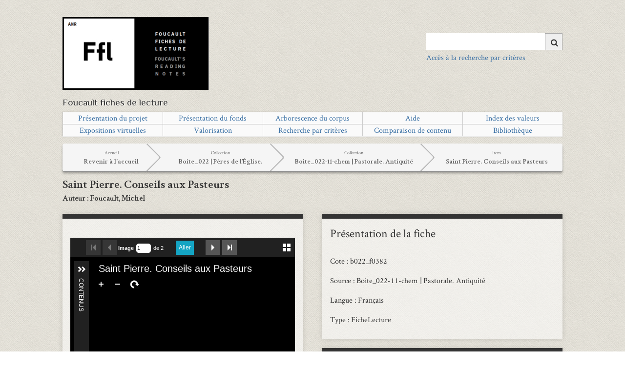

--- FILE ---
content_type: text/html; charset=utf-8
request_url: https://eman-archives.org/Foucault-fiches/items/show/10054
body_size: 6798
content:
<!DOCTYPE html>
<html class="" lang="fr">
<head>
    <meta charset="utf-8">
    <meta name="viewport" content="width=device-width, initial-scale=1">
    
        <title>Saint Pierre. Conseils aux Pasteurs &middot; Foucault fiches de lecture</title>

    <link rel="alternate" type="application/rss+xml" title="Flux RSS Omeka" href="/Foucault-fiches/items/browse?output=rss2" /><link rel="alternate" type="application/atom+xml" title="Flux Atom Omeka" href="/Foucault-fiches/items/browse?output=atom" />    <link rel="shortcut icon" href="https://eman-archives.org/Foucault-fiches/themes/eman/favicon.ico"/>
    <!-- Plugin Stuff -->
    
<style>
#search-table-view th {text-align: left;}</style>

    <!-- Stylesheets -->
    <link href="/Foucault-fiches/application/views/scripts/css/public.css?v=3.1.2" media="screen" rel="stylesheet" type="text/css" >
<link href="/Foucault-fiches/plugins/ExhibitBuilder/views/public/css/jcarousel.responsive.css?v=3.1.2" media="all" rel="stylesheet" type="text/css" >
<link href="/Foucault-fiches/plugins/ShortcodeCarousel/views/public/css/carousel.css?v=3.1.2" media="all" rel="stylesheet" type="text/css" >
<link href="/Foucault-fiches/plugins/UiTemplates/views/shared/css/ui-templates.css?v=3.1.2" media="all" rel="stylesheet" type="text/css" >
<link href="/Foucault-fiches/plugins/UiTemplates/views/shared/css/ui-templates-breadcrumb.css?v=3.1.2" media="all" rel="stylesheet" type="text/css" >
<link href="/Foucault-fiches/plugins/UiTemplates/views/shared/css/slick.css?v=3.1.2" media="all" rel="stylesheet" type="text/css" >
<link href="/Foucault-fiches/plugins/UiTemplates/views/shared/css/slick-theme.css?v=3.1.2" media="all" rel="stylesheet" type="text/css" >
<link href="/Foucault-fiches/plugins/Geolocation/views/shared/javascripts/leaflet/leaflet.css?v=3.1.2" media="" rel="stylesheet" type="text/css" >
<link href="/Foucault-fiches/plugins/Geolocation/views/shared/css/geolocation-marker.css?v=3.1.2" media="all" rel="stylesheet" type="text/css" >
<link href="/Foucault-fiches/plugins/AvantCommon/views/shared/css/magnific-popup.css?v=3.1.2" media="all" rel="stylesheet" type="text/css" >
<link href="/Foucault-fiches/plugins/AvantCommon/views/shared/css/avantcommon.css?v=3.1.2.6" media="all" rel="stylesheet" type="text/css" >
<link href="/Foucault-fiches/plugins/EmanSearch/views/public/css/avantsearch.css?v=3.1.2" media="all" rel="stylesheet" type="text/css" >
<link href="//fonts.googleapis.com/css?family=Ubuntu:300,400,500,700,300italic,400italic,500italic,700italic" media="all" rel="stylesheet" type="text/css" >
<link href="/Foucault-fiches/application/views/scripts/css/iconfonts.css?v=3.1.2" media="screen" rel="stylesheet" type="text/css" >
<link href="/Foucault-fiches/themes/eman/css/slider.css?v=3.1.2" media="screen" rel="stylesheet" type="text/css" >
<link href="/Foucault-fiches/themes/eman/css/bootstrap.min.css?v=3.1.2" media="screen" rel="stylesheet" type="text/css" >
<link href="/Foucault-fiches/themes/eman/css/normalize.css?v=3.1.2" media="screen" rel="stylesheet" type="text/css" >
<link href="/Foucault-fiches/themes/eman/css/style.css?v=3.1.2" media="screen" rel="stylesheet" type="text/css" >
<link href="/Foucault-fiches/themes/eman/css/print.css?v=3.1.2" media="print" rel="stylesheet" type="text/css" >
    <!-- JavaScripts -->
                    
    <script type="text/javascript" src="//ajax.googleapis.com/ajax/libs/jquery/3.6.0/jquery.min.js"></script>
<script type="text/javascript">
    //<!--
    window.jQuery || document.write("<script type=\"text\/javascript\" src=\"\/Foucault-fiches\/application\/views\/scripts\/javascripts\/vendor\/jquery.js?v=3.1.2\" charset=\"utf-8\"><\/script>")    //-->
</script>
<script type="text/javascript" src="//ajax.googleapis.com/ajax/libs/jqueryui/1.12.1/jquery-ui.min.js"></script>
<script type="text/javascript">
    //<!--
    window.jQuery.ui || document.write("<script type=\"text\/javascript\" src=\"\/Foucault-fiches\/application\/views\/scripts\/javascripts\/vendor\/jquery-ui.js?v=3.1.2\" charset=\"utf-8\"><\/script>")    //-->
</script>
<script type="text/javascript" src="/Foucault-fiches/application/views/scripts/javascripts/vendor/jquery.ui.touch-punch.js"></script>
<script type="text/javascript">
    //<!--
    jQuery.noConflict();    //-->
</script>
<script type="text/javascript" src="/Foucault-fiches/plugins/Graph/views/shared/javascripts/graph.js?v=3.1.2"></script>
<script type="text/javascript" src="/Foucault-fiches/plugins/ExhibitBuilder/views/public/javascripts/jcarousel.responsive.js?v=3.1.2"></script>
<script type="text/javascript" src="/Foucault-fiches/plugins/ExhibitBuilder/views/public/javascripts/jquery.jcarousel.min.js?v=3.1.2"></script>
<script type="text/javascript" src="/Foucault-fiches/plugins/UiTemplates/views/shared/javascripts/ui-templates.js?v=3.1.2"></script>
<script type="text/javascript" src="//code.jquery.com/jquery-migrate-1.2.1.min.js"></script>
<script type="text/javascript" src="/Foucault-fiches/plugins/UiTemplates/views/shared/javascripts/slick/slick.min.js?v=3.1.2"></script>
<script type="text/javascript" src="/Foucault-fiches/plugins/Geolocation/views/shared/javascripts/leaflet/leaflet.js?v=3.1.2"></script>
<script type="text/javascript" src="/Foucault-fiches/plugins/Geolocation/views/shared/javascripts/leaflet/leaflet-providers.js?v=3.1.2"></script>
<script type="text/javascript" src="/Foucault-fiches/plugins/Geolocation/views/shared/javascripts/map.js?v=3.1.2"></script>
<script type="text/javascript" src="/Foucault-fiches/plugins/AvantCommon/views/shared/javascripts/jquery.magnific-popup.min.js?v=3.1.2"></script>
<script type="text/javascript" src="/Foucault-fiches/plugins/AvantCommon/views/shared/javascripts/js.cookie-2.2.1.min.js?v=3.1.2"></script>
<script type="text/javascript" src="/Foucault-fiches/plugins/AvantCommon/views/shared/javascripts/avantcommon-script.js?v=3.1.2"></script>
<script type="text/javascript" src="/Foucault-fiches/themes/eman/javascripts/menu.js?v=3.1.2"></script>
<!--[if (gte IE 6)&(lte IE 8)]><script type="text/javascript" src="/Foucault-fiches/application/views/scripts/javascripts/vendor/selectivizr.js?v=3.1.2"></script><![endif]-->
<script type="text/javascript" src="/Foucault-fiches/application/views/scripts/javascripts/vendor/respond.js?v=3.1.2"></script>
<script type="text/javascript" src="/Foucault-fiches/themes/eman/javascripts/globals.js?v=3.1.2"></script>    <!-- Matomo -->
    <!-- Recover Matomo Id from server's list -->
    <script>
  var _paq = window._paq = window._paq || [];
  /* tracker methods like "setCustomDimension" should be called before "trackPageView" */
  _paq.push(['trackPageView']);
  _paq.push(['enableLinkTracking']);
  (function() {
    var u="https://analyseweb.huma-num.fr/";
    _paq.push(['setTrackerUrl', u+'matomo.php']);
    _paq.push(['setSiteId', '184']);
    var d=document, g=d.createElement('script'), s=d.getElementsByTagName('script')[0];
    g.async=true; g.src=u+'matomo.js'; s.parentNode.insertBefore(g,s);
  })();
</script>
        <noscript>
            <img src="//piwik.huma-num.fr/piwik.php?idsite=184&rec=1" style="border:0;" alt=""/>
        </noscript>
        <!-- End Matomo Code -->

</head>
<!-- <script src="https://polyfill.io/v3/polyfill.min.js?features=es6"></script> -->
<script src="https://eman-archives.org/Foucault-fiches/themes/eman/javascripts/menu.js"></script>
<body class="items show two-columns">
<span class='uit-show-help' style='display:none;'></span><span id='show-help' style='display:none;'></span><div id="cookie-bar">
    <p>Ce site utilise les cookies afin de vous offrir une navigation optimale. En cliquant sur OK, vous en acceptez
        l'utilisation <span id="cookie-ok">OK</span>
</div>
<div id="wrap">
    <header>
        <div id="site-title">
            <a href="https://eman-archives.org/Foucault-fiches" id="logo-theme"><img src="https://eman-archives.org/Foucault-fiches/files/theme_uploads/0ae100862228519c8fce71d28238c2c8.jpg" alt="Foucault fiches de lecture" /></a>
        </div>
        <div id="search-container">
                            <form id="search-form" name="search-form" action="/Foucault-fiches/solr-search/results/interceptor" aria-label="Recherche" method="get">    <input type="text" name="query" id="query" value="" title="Query" aria-label="Query" aria-labelledby="search-form query">            <input type="hidden" name="query_type" value="keyword" id="query_type">                <input type="hidden" name="record_types[]" value="Item">                <input type="hidden" name="record_types[]" value="File">                <input type="hidden" name="record_types[]" value="Collection">                <input type="hidden" name="record_types[]" value="SimplePagesPage">                <input type="hidden" name="record_types[]" value="Exhibit">                <input type="hidden" name="record_types[]" value="ExhibitPage">                <button name="submit_search" id="submit_search" type="submit" value="Chercher" title="Soumettre" class="button" aria-label="Soumettre" aria-labelledby="search-form submit_search"><span class="icon" aria-hidden="true"></span></button></form>
                                        <a class='advanced-search-link-header' href='https://eman-archives.org/Foucault-fiches/find/advanced'>Accès à la recherche par critères</a>                    </div>
        <div style='clear:left;'><p class="tagline">Foucault fiches de lecture</p> </div>
        <!--  -->
    </header>
    <!-- <hr/> -->
    <!-- <div id='main-nav' class='page-header'> -->
    <!-- <div id='main-nav' class='page-header'> -->
    <div id='primary-nav' class='page-header' style="margin-top: 10px">
        <ul class="navigation nav-menu">
    <li>
        <a href="/Foucault-fiches/objectifs-projet">Présentation du projet</a>
    </li>
    <li>
        <a href="/Foucault-fiches/prsentation-du-fonds">Présentation du fonds</a>
    </li>
    <li>
        <a href="/Foucault-fiches/arbre-collections">Arborescence du corpus</a>
    </li>
    <li>
        <a href="/Foucault-fiches/aide">Aide</a>
    </li>
    <li>
        <a href="/Foucault-fiches/emanindexpage">Index des valeurs</a>
    </li>
    <li>
        <a href="/Foucault-fiches/exhibits">Expositions virtuelles</a>
    </li>
    <li>
        <a href="/Foucault-fiches/valorisation">Valorisation</a>
    </li>
    <li>
        <a href="https://eman-archives.org/Foucault-fiches/find/advanced">Recherche par critères</a>
    </li>
    <li>
        <a href="https://eman-archives.org/Foucault-fiches/items/compare">Comparaison de contenu</a>
    </li>
    <li>
        <a href="/Foucault-fiches/bibliotheque">Bibliothèque</a>
    </li>
</ul>    </div>
</div>
<div id="mobile-nav" role="navigation" aria-label="Mobile Navigation">
    <ul class="navigation nav-menu">
    <li>
        <a href="/Foucault-fiches/objectifs-projet">Présentation du projet</a>
    </li>
    <li>
        <a href="/Foucault-fiches/prsentation-du-fonds">Présentation du fonds</a>
    </li>
    <li>
        <a href="/Foucault-fiches/arbre-collections">Arborescence du corpus</a>
    </li>
    <li>
        <a href="/Foucault-fiches/aide">Aide</a>
    </li>
    <li>
        <a href="/Foucault-fiches/emanindexpage">Index des valeurs</a>
    </li>
    <li>
        <a href="/Foucault-fiches/exhibits">Expositions virtuelles</a>
    </li>
    <li>
        <a href="/Foucault-fiches/valorisation">Valorisation</a>
    </li>
    <li>
        <a href="https://eman-archives.org/Foucault-fiches/find/advanced">Recherche par critères</a>
    </li>
    <li>
        <a href="https://eman-archives.org/Foucault-fiches/items/compare">Comparaison de contenu</a>
    </li>
    <li>
        <a href="/Foucault-fiches/bibliotheque">Bibliothèque</a>
    </li>
</ul></div>
<div id="content">
    <span id='breadcrumb-container'><div class='breadcrumb'><a href='https://eman-archives.org/Foucault-fiches'><span class='breadcrumb_inner'><span class='breadcrumb_title'>Accueil</span><span class='breadcrumb_desc'>Revenir à l'accueil</span></span></a><a href='https://eman-archives.org/Foucault-fiches/collections/show/421'><span class='breadcrumb_inner'><span class='breadcrumb_title'>Collection</span><span class='breadcrumb_desc'>Boite_022 | Pères de l’Église.</span></a><a href='https://eman-archives.org/Foucault-fiches/collections/show/432'><span class='breadcrumb_inner'><span class='breadcrumb_title'>Collection</span><span class='breadcrumb_desc'>Boite_022-11-chem | Pastorale. Antiquité </span></a><a href='#'><span class='breadcrumb_inner'><span class='breadcrumb_title'>Item</span><span class='breadcrumb_desc'>Saint Pierre. Conseils aux Pasteurs</span></span></a></div></span><h3 id='doc-title' style='font-size:24px; clear:both;display:block;'>Saint Pierre. Conseils aux Pasteurs</h3><span class="Z3988" title="ctx_ver=Z39.88-2004&amp;rft_val_fmt=info%3Aofi%2Ffmt%3Akev%3Amtx%3Adc&amp;rfr_id=info%3Asid%2Fomeka.org%3Agenerator&amp;rft.creator=Foucault%2C+Michel&amp;rft.publisher=%C3%A9quipe+FFL+%28projet+ANR+Fiches+de+lecture+de+Michel+Foucault%29+%3B+projet+EMAN+%28Thalim%2C+CNRS-ENS-Sorbonne+nouvelle%29.&amp;rft.source=Boite_022-11-chem+%7C%C2%A0Pastorale.+Antiquit%C3%A9+&amp;rft.language=Fran%C3%A7ais&amp;rft.rights=Notice+%3A+%C3%A9quipe+FFL+%3B+projet+EMAN+%28Thalim%2C+CNRS-ENS-Sorbonne+nouvelle%29.+Licence+Creative+Commons+Attribution+%E2%80%93+Partage+%C3%A0+l%E2%80%99Identique+3.0+%28CC+BY-SA+3.0+FR%29.&amp;rft.relation=Num%C3%A9risation+d%E2%80%99un+manuscrit+original+consultable+%C3%A0+la+BnF%2C+d%C3%A9partement+des+Manuscrits%2C+cote+NAF+28730&amp;rft.title=Saint+Pierre.+Conseils+aux+Pasteurs&amp;rft.type=Fiche&amp;rft.identifier=https%3A%2F%2Feman-archives.org%2FFoucault-fiches%2Fitems%2Fshow%2F10054" aria-hidden="true"></span>
    <h4 class="dclabel" style="font-size:16px;">
        Auteur :
        <span class="dcvalue" style="font-size:16px;">
            Foucault, Michel        </span>
    </h4>


<div id='primary'><div class='field-uitemplates field-uitemplates-plugin_files block-uitemplates' id='plugin_files'><h2></h2> <link rel="stylesheet" property="stylesheet" href="/Foucault-fiches/plugins/UniversalViewer/views/shared/javascripts/uv/uv.css"><link rel="stylesheet" property="stylesheet" href="/Foucault-fiches/plugins/UniversalViewer/views/shared/css/universal-viewer.css?v=3.1.2"><script type="text/javascript" src="/Foucault-fiches/plugins/UniversalViewer/views/shared/javascripts/uv/lib/offline.js"></script><script type="text/javascript" src="/Foucault-fiches/plugins/UniversalViewer/views/shared/javascripts/uv/helpers.js"></script><script type="text/javascript" src="/Foucault-fiches/plugins/UniversalViewer/views/shared/javascripts/uv/uv.js"></script>
<div id="uv-186" class="universal-viewer viewer"></div>
<script type="text/javascript">
window.addEventListener('uvLoaded', function (e) {
    createUV('#uv-186', {"id":"uv-186","root":"/Foucault-fiches/plugins/UniversalViewer/views/shared/javascripts/uv/","iiifResourceUri":"https://eman-archives.org/Foucault-fiches/iiif/10054/manifest","configUri":"/Foucault-fiches/plugins/UniversalViewer/views/public/universal-viewer/config.json","embedded":true,"locales":[{"name":"en-GB","label":"English"}],"view":{"controller":{"viewSuffix":"php","view":null,"contexts":[],"ajaxable":[],"lang":null,"default_language":null,"db":{"prefix":"omeka_"}},"itemId":10054,"item":{"id":10054,"item_type_id":24,"collection_id":432,"featured":0,"public":1,"added":"2020-10-21 10:53:08","modified":"2021-05-04 11:15:33","owner_id":6},"collection":{"id":432,"public":1,"featured":1,"added":"2020-01-28 14:15:08","modified":"2021-04-23 21:03:16","owner_id":6},"breadcrumb":"<span id='breadcrumb-container'><div class='breadcrumb'><a href='https://eman-archives.org/Foucault-fiches'><span class='breadcrumb_inner'><span class='breadcrumb_title'>Accueil</span><span class='breadcrumb_desc'>Revenir à l'accueil</span></span></a><a href='https://eman-archives.org/Foucault-fiches/collections/show/421'><span class='breadcrumb_inner'><span class='breadcrumb_title'>Collection</span><span class='breadcrumb_desc'>Boite_022 | Pères de l’Église.</span></a><a href='https://eman-archives.org/Foucault-fiches/collections/show/432'><span class='breadcrumb_inner'><span class='breadcrumb_title'>Collection</span><span class='breadcrumb_desc'>Boite_022-11-chem | Pastorale. Antiquité </span></a><a href='#'><span class='breadcrumb_inner'><span class='breadcrumb_title'>Item</span><span class='breadcrumb_desc'>Saint Pierre. Conseils aux Pasteurs</span></span></a></div></span>","author_name_items":"Auteur","display_author_items":1,"author_size_items":"16px","title_size_items":"24px"}}, new UV.URLDataProvider());
}, false);
// if UV already loaded
if(typeof(UV) !== "undefined"){
    const event = new Event("uvLoaded")
    window.dispatchEvent(event)
}
</script>
</div><div class='field-uitemplates field-uitemplates-plugin_export block-uitemplates' id='plugin_export'><h2>Exporter cette fiche</h2>             <p id="output-format-list">
        <a href="/Foucault-fiches/items/show/10054?output=atom">atom</a>, <a href="/Foucault-fiches/items/show/10054?output=dcmes-xml">dcmes-xml</a>, <a href="/Foucault-fiches/items/show/10054?output=json">json</a>, <a href="/Foucault-fiches/items/show/10054?output=omeka-xml">omeka-xml</a>        </p>
    <a href='/export/pdf.php?url=/Foucault-fiches/items/show/10054' target='_blank' >Exporter en PDF les métadonnnées</a><br /><a target='_blank' href='/export/compilation-fichiers.php?url=/Foucault-fiches/items/show/10054'>Exporter en PDF les métadonnées et les 2 images</a></div></div><aside id='sidebar'><div class='field-uitemplates field-uitemplates-bloc1 block-uitemplates' id='bloc1'><h2>Présentation de la fiche</h2> <div class='field-uitemplates field-uitemplates-43' id='bloc1_2'><div class='uit-field-wrapper'><span class='field-uitemplates-title  '>Cote</span><span class='uit-field  '>b022_f0382</span></div></div><div class='field-uitemplates field-uitemplates-48' id='bloc1_3'><div class='uit-field-wrapper'><span class='field-uitemplates-title  '>Source</span><span class='uit-field  '>Boite_022-11-chem | Pastorale. Antiquité </span></div></div><div class='field-uitemplates field-uitemplates-44' id='bloc1_5'><div class='uit-field-wrapper'><span class='field-uitemplates-title  '>Langue</span><span class='uit-field  '>Français</span></div></div><div class='field-uitemplates field-uitemplates-51' id='bloc1_6'><div class='uit-field-wrapper'><span class='field-uitemplates-title  '>Type</span><span class='uit-field  '>FicheLecture</span></div></div></div><div class='field-uitemplates field-uitemplates-bloc2 block-uitemplates' id='bloc2'><h2></h2> <div class='field-uitemplates field-uitemplates-46' id='bloc2_2'><div class='uit-field-wrapper'><span class='field-uitemplates-title  '>Relation</span><span class='uit-field  '>Numérisation d’un manuscrit original consultable à la BnF, département des Manuscrits, cote NAF 28730</span></div></div></div><div class='field-uitemplates field-uitemplates-bloc3 block-uitemplates' id='bloc3'><h2>Références éditoriales</h2> <div class='field-uitemplates field-uitemplates-45' id='bloc3_1'><div class='uit-field-wrapper'><span class='field-uitemplates-title  '>Éditeur</span><span class='uit-field  '>équipe FFL (projet ANR <em>Fiches de lecture de Michel Foucault</em>) ; projet EMAN (Thalim, CNRS-ENS-Sorbonne nouvelle).</span></div></div><div class='field-uitemplates field-uitemplates-47' id='bloc3_2'><div class='uit-field-wrapper'><span class='field-uitemplates-title  '>Droits</span><span class='uit-field  '><ul class='uit-list'><li>Image : Avec l’autorisation des ayants droit de Michel Foucault. Tous droits réservés pour la réutilisation des images.</li><li>Notice : équipe FFL ; projet EMAN (Thalim, CNRS-ENS-Sorbonne nouvelle). Licence Creative Commons Attribution – Partage à l’Identique 3.0 (CC BY-SA 3.0 FR).</li></ul></span></div></div></div></aside>
<span class="dclabel"
      style='float:right;clear:right;'>Notice créée par <a href='https://eman-archives.org/Foucault-fiches/mapage/6'>équipe FFL</a></span>
<span class="dclabel"
      style='float:right;clear:right;'>Notice créée le  21/10/2020 </span>
<span class="dclabel"
      style='float:right;clear:right;'>Dernière modification le  04/05/2021 </span>
<br/><br/>
<hr/>

<ul class="item-pagination navigation">

    <div id='eman-pager-items'><h3>Autres notices de la collection</h3><a href="/Foucault-fiches/items/show/10053"><span style="font-size:32px;float:left;">&loarr;</span> </a><a href="/Foucault-fiches/items/show/10053" class="eman-item-link">Pastorale. Antiquité [?] [couverture chemise]</a><div class="eman-items-sep"> | </div><a href="/Foucault-fiches/items/show/10054" class="eman-item-link eman-item-link-current">Saint Pierre. Conseils aux Pasteurs</a><div class="eman-items-sep"> | </div><a href="/Foucault-fiches/items/show/10055" class="eman-item-link">Pilote/Pasteur</a><div class="eman-items-sep"> | </div><a href="/Foucault-fiches/items/show/10056" class="eman-item-link">Dion Chrysostome. Le berger roi</a><div class="eman-items-sep"> | </div><a href="/Foucault-fiches/items/show/10057" class="eman-item-link">Les origines de la théologie pastorale</a><div class="eman-items-sep"> | </div><a href="/Foucault-fiches/items/show/10058" class="eman-item-link">Le pasteur et la multitude</a><div class="eman-items-sep"> | </div><a href="/Foucault-fiches/items/show/10059" class="eman-item-link">Saint Cyprien. Les bêtes du pasteur</a><div class="eman-items-sep"> | </div><a href="/Foucault-fiches/items/show/10060" class="eman-item-link">Rôle des évêques</a><div class="eman-items-sep"> | </div><a href="/Foucault-fiches/items/show/10061" class="eman-item-link">Saint Cyprien. Vocabulaire</a><div class="eman-items-sep"> | </div><a href="/Foucault-fiches/items/show/10062" class="eman-item-link">Saint Antoine</a><div class="eman-items-sep"> | </div><a href="/Foucault-fiches/items/show/10063" class="eman-item-link">[Saint Jérôme. Denys l’évêque]</a><div class="eman-items-sep"> | </div><a href="/Foucault-fiches/items/show/10064" class="eman-item-link">Vocabulaire du pastoral</a><div class="eman-items-sep"> | </div><a href="/Foucault-fiches/items/show/10065" class="eman-item-link">Les pasteurs</a><div class="eman-items-sep"> | </div><a href="/Foucault-fiches/items/show/10066" class="eman-item-link">Gaffiot. Cura</a><div class="eman-items-sep"> | </div><a href="/Foucault-fiches/items/show/10067" class="eman-item-link">Gaffiot. Regere</a><div class="eman-items-sep"> | </div><a href="/Foucault-fiches/items/show/10068" class="eman-item-link">[Conduite. Se conduire]</a><div class="eman-items-sep"> | </div><a href="/Foucault-fiches/items/show/10069" class="eman-item-link">Sur le roi-berger égyptien</a><div class="eman-items-sep"> | </div><a href="/Foucault-fiches/items/show/10070" class="eman-item-link">C.J. Gadd. Ideas of divine rules in Ancient East</a><div class="eman-items-sep"> | </div><a href="/Foucault-fiches/items/show/10071" class="eman-item-link">Labat</a><div class="eman-items-sep"> | </div><a href="/Foucault-fiches/items/show/10072" class="eman-item-link">Philippe de Robert, Le Berger d’Israël (1968)</a><div class="eman-items-sep"> | </div><a href="/Foucault-fiches/items/show/10073" class="eman-item-link">Dictionnaire de la Bible (Vigouroux)</a><div class="eman-items-sep"> | </div><a href="/Foucault-fiches/items/show/10074" class="eman-item-link">Le Dieu berger d’Israël</a><div class="eman-items-sep"> | </div><a href="/Foucault-fiches/items/show/10075" class="eman-item-link">La pastorale de Moïse</a><div class="eman-items-sep"> | </div><a href="/Foucault-fiches/items/show/10076" class="eman-item-link">Les mauvaius pasteurs dans l’Ancien Testament</a><div class="eman-items-sep"> | </div><a href="/Foucault-fiches/items/show/10077" class="eman-item-link">Responsabilité du berger</a><a href="/Foucault-fiches/items/show/10055"><span style="font-size:32px;">&roarr;</span></a></div></ul>
<div id='transcripted' style='display:none;'></div>
<script>
    $ = jQuery;
</script>
</div><!-- end content -->
<hr/>
<footer>
    <ul id="footer-list">
                            <li>
                <a href="https://eman-archives.org/Foucault-fiches/objectifs-projet?lang=">Objectifs du projet</a>
            </li>
                            <li>
                <a href="https://eman-archives.org/Foucault-fiches/soutiens?lang=">Soutiens du projet</a>
            </li>
                <li>
            <a href="https://eman-archives.org/Foucault-fiches/contact?lang=">Contact</a>
        </li>
                    <li><a href="https://eman-archives.org/Foucault-fiches/mentions?lang=">Mentions légales</a></li>
                            <li><a href="https://eman-archives.org/Foucault-fiches/oai?lang=">OAI-PMH</a></li>
                <li><a href="https://eman-archives.org/Foucault-fiches/admin?lang=">Connexion</a></li>
    </ul>
    <ul id="footer-logo">
        <li><a href="https://www.eman-archives.org/" target="_blank"><img
                        src="https://eman-archives.org/Foucault-fiches/themes/eman/images/eman-logo.png" alt="logo EMAN"/></a></li>
        <li><a href="http://www.ens.fr/" target="_blank"><img src="https://eman-archives.org/Foucault-fiches/themes/eman/images/ens.png"
                                                              alt="logo ENS"/></a></li>
        <li><a href="http://www.cnrs.fr/" target="_blank"><img src="https://eman-archives.org/Foucault-fiches/themes/eman/images/cnrs.png"
                                                               alt="logo CNRS"/></a></li>
                    <li><a href="https://http://triangle.ens-lyon.fr" target="_blank"><img
                            src="https://eman-archives.org/Foucault-fiches/files/theme_uploads/8d8cc8ee116c2459373a1ec2c74f2672.jpg"/></a></li>
                    <li><a href="https://https://www.caphes.ens.fr" target="_blank"><img
                            src="https://eman-archives.org/Foucault-fiches/files/theme_uploads/d77ba369b2be4f3288be9d79d96bfd6a.jpg"/></a></li>
                    <li><a href="https://https://www.bnf.fr" target="_blank"><img
                            src="https://eman-archives.org/Foucault-fiches/files/theme_uploads/ebc7cf6f853724808fbac607f7d474b8.jpeg"/></a></li>
            </ul>
    <div id="custom-footer-text">
                    </div>

    <center>Site réalisé à partir d'<a href="https://omeka.org/classic/" target="_top">Omeka Classic</a> et hébergé par la TGIR <a href="https://www.huma-num.fr" target="_top">Huma-Num</a></center>    <P>
        <script type="text/javascript">
    jQuery(document).ready(function()
    {
        var avantSearchForm = '<div id="search-container"><a id="nav-toggle"><span></span></a><form id="search-form" name="search-form" action="/Foucault-fiches/find" method="get" class="search-form"><span class="search-erase"><input id="query" type="text" name="query" value="" title="Search" autofocus placeholder="Saisissez les mots-clefs à rechercher"><span id="search-erase-icon">&#10006;</span></span><button id="submit_search" type="submit" value="Search">Search</button><div id="banner-links"><a href="/Foucault-fiches/find/advanced" class="search-link" title="Go to the Advanced Search page">Recherche Avancée</a></div></form></div>';
        //jQuery('#search-container').replaceWith(avantSearchForm);

        jQuery("#search-erase-icon").click(function()
        {
            var query = jQuery('#query');
            query.val('');
            query.focus();
        });

        // Show or hide the 'Recent Items' link (see comments in recent-items-script.js updateCookie function).
        // TODO fix
        // var recentItemsCount = getRecentItemIdsFromCookie().length;
        var recentItemsCount = 0;
        var recentItemLink = jQuery('#recent-items-link');
        recentItemsCount === 0 ? recentItemLink.hide() : recentItemLink.show();
    });
</script>

<style>
    span.search-erase {
        position: relative;
    }
    span.search-erase span {
        position: absolute;
        display: block;
        top: 5px;
        right: 5px;
        width: 16px;
        height: 20px;
        color: #a0a0a0 !important;
        background-color: #fff;
        cursor: pointer;
    }
</style>
</footer>

</div>
<script src="https://eman-archives.org/Foucault-fiches/application/views/scripts/javascripts/vendor/jquery-accessibleMegaMenu.js?v=3.1.2"></script>
<script type="text/javascript">
    // addeventlistener sur script load ?
    $(document).ready(function () {
        Omeka.megaMenu('#primary-nav');
        Berlin.dropDown();
    });
</script>

</body>

</html>

--- FILE ---
content_type: text/javascript
request_url: https://eman-archives.org/Foucault-fiches/plugins/Geolocation/views/shared/javascripts/map.js?v=3.1.2
body_size: 3253
content:
function OmekaMap(mapDivId, center, options) {
    this.mapDivId = mapDivId;
    this.center = center;
    this.options = options;
}

OmekaMap.prototype = {
    
    map: null,
    mapDivId: null,
    markers: [],
    options: {},
    center: null,
    markerBounds: null,
    clusterGroup: null,
    
    addMarker: function (latLng, options, bindHtml)
    {
        var map = this.map;
        var marker = L.marker(latLng, options);

        if (this.clusterGroup) {
            this.clusterGroup.addLayer(marker);
        } else {
            marker.addTo(map);
        }
        
        if (bindHtml) {
            marker.bindPopup(bindHtml, {autoPanPadding: [50, 50]});
            // Fit images on the map on first load
            marker.once('popupopen', function (event) {
                var popup = event.popup;
                var imgs = popup.getElement().getElementsByTagName('img');
                for (var i = 0; i < imgs.length; i++) {
                    imgs[i].addEventListener('load', function imgLoadListener(event) {
                        event.target.removeEventListener('load', imgLoadListener);
                        // Marker autopan is disabled during panning, so defer
                        if (map._panAnim && map._panAnim._inProgress) {
                            map.once('moveend', function () {
                                popup.update();
                            });
                        } else {
                            popup.update();
                        }
                    });
                }
            });
        }
               
        this.markers.push(marker);
        this.markerBounds.extend(latLng);
        return marker;
    },

    fitMarkers: function () {
        if (this.markers.length == 1) {
            this.map.panTo(this.markers[0].getLatLng());
        } else if (this.markers.length > 0) {
            this.map.fitBounds(this.markerBounds, {padding: [25, 25]});
        }
    },
    
    initMap: function () {
        if (!this.center) {
            alert('Error: The center of the map has not been set!');
            return;
        }

        this.map = L.map(this.mapDivId).setView([this.center.latitude, this.center.longitude], this.center.zoomLevel);
        this.markerBounds = L.latLngBounds();

        L.tileLayer.provider(this.options.basemap, this.options.basemapOptions).addTo(this.map);

        if (this.options.cluster) {
            this.clusterGroup = L.markerClusterGroup({
                showCoverageOnHover: false
            });
            this.map.addLayer(this.clusterGroup);
        }

        jQuery(this.map.getContainer()).trigger('o:geolocation:init_map', this);

        // Show the center marker if we have that enabled.
        if (this.center.show) {
            this.addMarker([this.center.latitude, this.center.longitude],
                           {title: "(" + this.center.latitude + ',' + this.center.longitude + ")"}, 
                           this.center.markerHtml);
        }
    }
};

function OmekaMapBrowse(mapDivId, center, options) {
    var omekaMap = new OmekaMap(mapDivId, center, options);
    jQuery.extend(true, this, omekaMap);
    this.initMap();

    //XML loads asynchronously, so need to call for further config only after it has executed
    this.loadKmlIntoMap(this.options.uri, this.options.params);
}

OmekaMapBrowse.prototype = {
    
    afterLoadItems: function () {
        if (this.options.fitMarkers) {
            this.fitMarkers();
        }

        if (!this.options.list) {
            return;
        }
        var listDiv = jQuery('#' + this.options.list);

        if (!listDiv.size()) {
            alert('Error: You have no map links div!');
        } else {
            //Create HTML links for each of the markers
            this.buildListLinks(listDiv);
        }
    },
    
    /* Need to parse KML manually b/c Google Maps API cannot access the KML 
       behind the admin interface */
    loadKmlIntoMap: function (kmlUrl, params) {
        var that = this;
        jQuery.ajax({
            type: 'GET',
            dataType: 'xml',
            url: kmlUrl,
            data: params,
            success: function(data) {
                var xml = jQuery(data);
        
                /* KML can be parsed as:
                    kml - root element
                        Placemark
                            namewithlink
                            description
                            Point - longitude,latitude
                */
                var placeMarks = xml.find('Placemark');
        
                // If we have some placemarks, load them
                if (placeMarks.size()) {
                    // Retrieve the balloon styling from the KML file
                    that.browseBalloon = that.getBalloonStyling(xml);
                
                    // Build the markers from the placemarks
                    jQuery.each(placeMarks, function (index, placeMark) {
                        placeMark = jQuery(placeMark);
                        that.buildMarkerFromPlacemark(placeMark);
                    });
            
                    // We have successfully loaded some map points, so continue setting up the map object
                    return that.afterLoadItems();
                } else {
                    // @todo Elaborate with an error message
                    return false;
                }            
            }
        });
    },
    
    getBalloonStyling: function (xml) {
        return xml.find('BalloonStyle text').text();        
    },
    
    // Build a marker given the KML XML Placemark data
    // I wish we could use the KML file directly, but it's behind the admin interface so no go
    buildMarkerFromPlacemark: function (placeMark) {
        // Get the info for each location on the map
        var title = placeMark.find('name').text();
        var titleWithLink = placeMark.find('namewithlink').text();
        var body = placeMark.find('description').text();
        var snippet = placeMark.find('Snippet').text();
            
        // Extract the lat/long from the KML-formatted data
        var coordinates = placeMark.find('Point coordinates').text().split(',');
        var longitude = coordinates[0];
        var latitude = coordinates[1];
        
        // Use the KML formatting (do some string sub magic)
        var balloon = this.browseBalloon;
        balloon = balloon.replace('$[namewithlink]', titleWithLink).replace('$[description]', body).replace('$[Snippet]', snippet);

        // Build a marker, add HTML for it
        this.addMarker([latitude, longitude], {title: title}, balloon);
    },
    
    buildListLinks: function (container) {
        var that = this;
        var list = jQuery('<ul></ul>');
        list.appendTo(container);

        // Loop through all the markers
        jQuery.each(this.markers, function (index, marker) {
            var listElement = jQuery('<li></li>');

            // Make an <a> tag, give it a class for styling
            var link = jQuery('<a></a>');
            link.addClass('item-link');

            // Links open up the markers on the map, clicking them doesn't actually go anywhere
            link.attr('href', 'javascript:void(0);');

            // Each <li> starts with the title of the item            
            link.html(marker.options.title);

            // Clicking the link should take us to the map
            link.bind('click', {}, function (event) {
                if (that.clusterGroup) {
                    that.clusterGroup.zoomToShowLayer(marker, function () {
                        marker.fire('click');
                    });
                } else {
                    that.map.once('moveend', function () {
                        marker.fire('click');
                    });
                    that.map.flyTo(marker.getLatLng());
                }
            });

            link.appendTo(listElement);
            listElement.appendTo(list);
        });
    }
};

function OmekaMapSingle(mapDivId, center, options) {
    var omekaMap = new OmekaMap(mapDivId, center, options);
    jQuery.extend(true, this, omekaMap);
    this.initMap();
}

function OmekaMapForm(mapDivId, center, options) {
    var that = this;
    var omekaMap = new OmekaMap(mapDivId, center, options);
    jQuery.extend(true, this, omekaMap);
    this.initMap();
    
    this.formDiv = jQuery('#' + this.options.form.id);       
        
    // Make the map clickable to add a location point.
    this.map.on('click', function (event) {
        // If we are clicking a new spot on the map
        var marker = that.setMarker(event.latlng);
        if (marker) {
            jQuery('#geolocation_address').val('');
        }
    });
	
    // Make the map update on zoom changes.
    this.map.on('zoomend', function () {
        that.updateZoomForm();
    });

    // Add the existing map point.
    if (this.options.point) {
        var point = L.latLng(this.options.point.latitude, this.options.point.longitude);
        this.setMarker(point);
        this.map.setView(point, this.options.point.zoomLevel);
    }
}

OmekaMapForm.prototype = {
    /* Set the marker to the point. */   
    setMarker: function (point) {
        var that = this;

        if (this.options.confirmLocationChange
            && this.markers.length > 0
            && !confirm('Are you sure you want to change the location of the item?')
        ) {
            return false;
        }

        // Get rid of existing markers.
        this.clearForm();
        
        // Add the marker
        var marker = this.addMarker(point);
        
        // Pan the map to the marker
        this.map.panTo(point);
        
        //  Make the marker clear the form if clicked.
        marker.on('click', function (event) {
            if (!that.options.confirmLocationChange || confirm('Are you sure you want to remove the location of the item?')) {
                that.clearForm();
            }
        });
        
        this.updateForm(point);
        return marker;
    },
    
    /* Update the latitude, longitude, and zoom of the form. */
    updateForm: function (point) {
        var latElement = document.getElementsByName('geolocation[latitude]')[0];
        var lngElement = document.getElementsByName('geolocation[longitude]')[0];
        var zoomElement = document.getElementsByName('geolocation[zoom_level]')[0];
        
        // If we passed a point, then set the form to that. If there is no point, clear the form
        if (point) {
            latElement.value = point.lat;
            lngElement.value = point.lng;
            zoomElement.value = this.map.getZoom();          
        } else {
            latElement.value = '';
            lngElement.value = '';
            zoomElement.value = this.map.getZoom();          
        }        
    },
    
    /* Update the zoom input of the form to be the current zoom on the map. */
    updateZoomForm: function () {
        var zoomElement = document.getElementsByName('geolocation[zoom_level]')[0];
        zoomElement.value = this.map.getZoom();
    },
    
    /* Clear the form of all markers. */
    clearForm: function () {
        // Remove the markers from the map
        for (var i = 0; i < this.markers.length; i++) {
            this.markers[i].remove();
        }
        
        // Clear the markers array
        this.markers = [];
        
        // Update the form
        this.updateForm();
    },
    
    /* Resize the map and center it on the first marker. */
    resize: function () {
        this.map.invalidateSize();
    }
};
